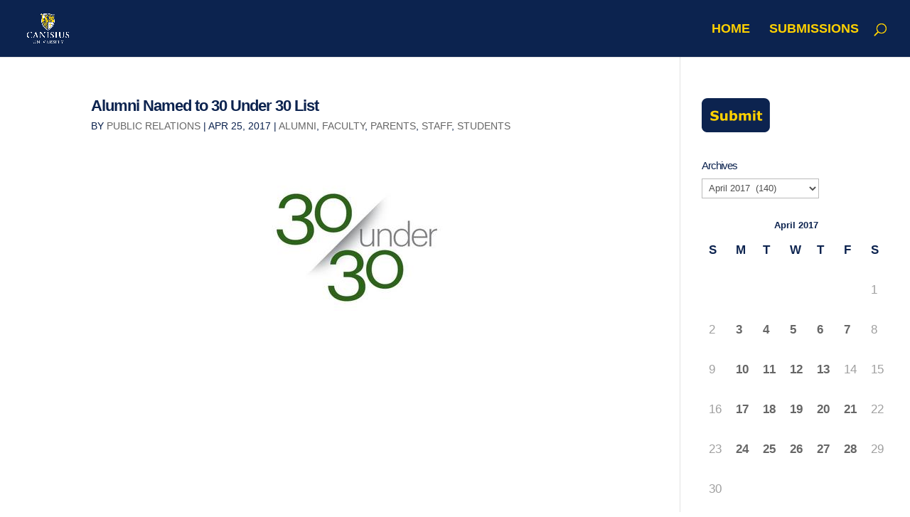

--- FILE ---
content_type: text/html; charset=UTF-8
request_url: https://blogs.canisius.edu/the-dome/2017/04/25/page/2/
body_size: 73083
content:
<!DOCTYPE html>
<html lang="en-US">
<head>
	<meta charset="UTF-8" />
<meta http-equiv="X-UA-Compatible" content="IE=edge">
	<link rel="pingback" href="https://blogs.canisius.edu/the-dome/xmlrpc.php" />

	<script type="text/javascript">
		document.documentElement.className = 'js';
	</script>

	<title>Archives | The Dome</title>
<meta name='robots' content='max-image-preview:large' />
<script type="text/javascript">
			let jqueryParams=[],jQuery=function(r){return jqueryParams=[...jqueryParams,r],jQuery},$=function(r){return jqueryParams=[...jqueryParams,r],$};window.jQuery=jQuery,window.$=jQuery;let customHeadScripts=!1;jQuery.fn=jQuery.prototype={},$.fn=jQuery.prototype={},jQuery.noConflict=function(r){if(window.jQuery)return jQuery=window.jQuery,$=window.jQuery,customHeadScripts=!0,jQuery.noConflict},jQuery.ready=function(r){jqueryParams=[...jqueryParams,r]},$.ready=function(r){jqueryParams=[...jqueryParams,r]},jQuery.load=function(r){jqueryParams=[...jqueryParams,r]},$.load=function(r){jqueryParams=[...jqueryParams,r]},jQuery.fn.ready=function(r){jqueryParams=[...jqueryParams,r]},$.fn.ready=function(r){jqueryParams=[...jqueryParams,r]};</script><link rel='dns-prefetch' href='//www.googletagmanager.com' />
<link rel='dns-prefetch' href='//stats.wp.com' />
<link rel="alternate" type="application/rss+xml" title="The Dome &raquo; Feed" href="https://blogs.canisius.edu/the-dome/feed/" />
<link rel="alternate" type="application/rss+xml" title="The Dome &raquo; Comments Feed" href="https://blogs.canisius.edu/the-dome/comments/feed/" />
<meta content="Divi v.4.27.4" name="generator"/><style id='wp-block-library-theme-inline-css' type='text/css'>
.wp-block-audio :where(figcaption){color:#555;font-size:13px;text-align:center}.is-dark-theme .wp-block-audio :where(figcaption){color:#ffffffa6}.wp-block-audio{margin:0 0 1em}.wp-block-code{border:1px solid #ccc;border-radius:4px;font-family:Menlo,Consolas,monaco,monospace;padding:.8em 1em}.wp-block-embed :where(figcaption){color:#555;font-size:13px;text-align:center}.is-dark-theme .wp-block-embed :where(figcaption){color:#ffffffa6}.wp-block-embed{margin:0 0 1em}.blocks-gallery-caption{color:#555;font-size:13px;text-align:center}.is-dark-theme .blocks-gallery-caption{color:#ffffffa6}:root :where(.wp-block-image figcaption){color:#555;font-size:13px;text-align:center}.is-dark-theme :root :where(.wp-block-image figcaption){color:#ffffffa6}.wp-block-image{margin:0 0 1em}.wp-block-pullquote{border-bottom:4px solid;border-top:4px solid;color:currentColor;margin-bottom:1.75em}.wp-block-pullquote cite,.wp-block-pullquote footer,.wp-block-pullquote__citation{color:currentColor;font-size:.8125em;font-style:normal;text-transform:uppercase}.wp-block-quote{border-left:.25em solid;margin:0 0 1.75em;padding-left:1em}.wp-block-quote cite,.wp-block-quote footer{color:currentColor;font-size:.8125em;font-style:normal;position:relative}.wp-block-quote:where(.has-text-align-right){border-left:none;border-right:.25em solid;padding-left:0;padding-right:1em}.wp-block-quote:where(.has-text-align-center){border:none;padding-left:0}.wp-block-quote.is-large,.wp-block-quote.is-style-large,.wp-block-quote:where(.is-style-plain){border:none}.wp-block-search .wp-block-search__label{font-weight:700}.wp-block-search__button{border:1px solid #ccc;padding:.375em .625em}:where(.wp-block-group.has-background){padding:1.25em 2.375em}.wp-block-separator.has-css-opacity{opacity:.4}.wp-block-separator{border:none;border-bottom:2px solid;margin-left:auto;margin-right:auto}.wp-block-separator.has-alpha-channel-opacity{opacity:1}.wp-block-separator:not(.is-style-wide):not(.is-style-dots){width:100px}.wp-block-separator.has-background:not(.is-style-dots){border-bottom:none;height:1px}.wp-block-separator.has-background:not(.is-style-wide):not(.is-style-dots){height:2px}.wp-block-table{margin:0 0 1em}.wp-block-table td,.wp-block-table th{word-break:normal}.wp-block-table :where(figcaption){color:#555;font-size:13px;text-align:center}.is-dark-theme .wp-block-table :where(figcaption){color:#ffffffa6}.wp-block-video :where(figcaption){color:#555;font-size:13px;text-align:center}.is-dark-theme .wp-block-video :where(figcaption){color:#ffffffa6}.wp-block-video{margin:0 0 1em}:root :where(.wp-block-template-part.has-background){margin-bottom:0;margin-top:0;padding:1.25em 2.375em}
</style>
<style id='pdfemb-pdf-embedder-viewer-style-inline-css' type='text/css'>
.wp-block-pdfemb-pdf-embedder-viewer{max-width:none}

</style>
<link rel='stylesheet' id='mediaelement-css' href='https://blogs.canisius.edu/the-dome/wp-includes/js/mediaelement/mediaelementplayer-legacy.min.css?ver=4.2.17' type='text/css' media='all' />
<link rel='stylesheet' id='wp-mediaelement-css' href='https://blogs.canisius.edu/the-dome/wp-includes/js/mediaelement/wp-mediaelement.min.css?ver=6.8.3' type='text/css' media='all' />
<style id='jetpack-sharing-buttons-style-inline-css' type='text/css'>
.jetpack-sharing-buttons__services-list{display:flex;flex-direction:row;flex-wrap:wrap;gap:0;list-style-type:none;margin:5px;padding:0}.jetpack-sharing-buttons__services-list.has-small-icon-size{font-size:12px}.jetpack-sharing-buttons__services-list.has-normal-icon-size{font-size:16px}.jetpack-sharing-buttons__services-list.has-large-icon-size{font-size:24px}.jetpack-sharing-buttons__services-list.has-huge-icon-size{font-size:36px}@media print{.jetpack-sharing-buttons__services-list{display:none!important}}.editor-styles-wrapper .wp-block-jetpack-sharing-buttons{gap:0;padding-inline-start:0}ul.jetpack-sharing-buttons__services-list.has-background{padding:1.25em 2.375em}
</style>
<style id='global-styles-inline-css' type='text/css'>
:root{--wp--preset--aspect-ratio--square: 1;--wp--preset--aspect-ratio--4-3: 4/3;--wp--preset--aspect-ratio--3-4: 3/4;--wp--preset--aspect-ratio--3-2: 3/2;--wp--preset--aspect-ratio--2-3: 2/3;--wp--preset--aspect-ratio--16-9: 16/9;--wp--preset--aspect-ratio--9-16: 9/16;--wp--preset--color--black: #000000;--wp--preset--color--cyan-bluish-gray: #abb8c3;--wp--preset--color--white: #ffffff;--wp--preset--color--pale-pink: #f78da7;--wp--preset--color--vivid-red: #cf2e2e;--wp--preset--color--luminous-vivid-orange: #ff6900;--wp--preset--color--luminous-vivid-amber: #fcb900;--wp--preset--color--light-green-cyan: #7bdcb5;--wp--preset--color--vivid-green-cyan: #00d084;--wp--preset--color--pale-cyan-blue: #8ed1fc;--wp--preset--color--vivid-cyan-blue: #0693e3;--wp--preset--color--vivid-purple: #9b51e0;--wp--preset--gradient--vivid-cyan-blue-to-vivid-purple: linear-gradient(135deg,rgba(6,147,227,1) 0%,rgb(155,81,224) 100%);--wp--preset--gradient--light-green-cyan-to-vivid-green-cyan: linear-gradient(135deg,rgb(122,220,180) 0%,rgb(0,208,130) 100%);--wp--preset--gradient--luminous-vivid-amber-to-luminous-vivid-orange: linear-gradient(135deg,rgba(252,185,0,1) 0%,rgba(255,105,0,1) 100%);--wp--preset--gradient--luminous-vivid-orange-to-vivid-red: linear-gradient(135deg,rgba(255,105,0,1) 0%,rgb(207,46,46) 100%);--wp--preset--gradient--very-light-gray-to-cyan-bluish-gray: linear-gradient(135deg,rgb(238,238,238) 0%,rgb(169,184,195) 100%);--wp--preset--gradient--cool-to-warm-spectrum: linear-gradient(135deg,rgb(74,234,220) 0%,rgb(151,120,209) 20%,rgb(207,42,186) 40%,rgb(238,44,130) 60%,rgb(251,105,98) 80%,rgb(254,248,76) 100%);--wp--preset--gradient--blush-light-purple: linear-gradient(135deg,rgb(255,206,236) 0%,rgb(152,150,240) 100%);--wp--preset--gradient--blush-bordeaux: linear-gradient(135deg,rgb(254,205,165) 0%,rgb(254,45,45) 50%,rgb(107,0,62) 100%);--wp--preset--gradient--luminous-dusk: linear-gradient(135deg,rgb(255,203,112) 0%,rgb(199,81,192) 50%,rgb(65,88,208) 100%);--wp--preset--gradient--pale-ocean: linear-gradient(135deg,rgb(255,245,203) 0%,rgb(182,227,212) 50%,rgb(51,167,181) 100%);--wp--preset--gradient--electric-grass: linear-gradient(135deg,rgb(202,248,128) 0%,rgb(113,206,126) 100%);--wp--preset--gradient--midnight: linear-gradient(135deg,rgb(2,3,129) 0%,rgb(40,116,252) 100%);--wp--preset--font-size--small: 13px;--wp--preset--font-size--medium: 20px;--wp--preset--font-size--large: 36px;--wp--preset--font-size--x-large: 42px;--wp--preset--spacing--20: 0.44rem;--wp--preset--spacing--30: 0.67rem;--wp--preset--spacing--40: 1rem;--wp--preset--spacing--50: 1.5rem;--wp--preset--spacing--60: 2.25rem;--wp--preset--spacing--70: 3.38rem;--wp--preset--spacing--80: 5.06rem;--wp--preset--shadow--natural: 6px 6px 9px rgba(0, 0, 0, 0.2);--wp--preset--shadow--deep: 12px 12px 50px rgba(0, 0, 0, 0.4);--wp--preset--shadow--sharp: 6px 6px 0px rgba(0, 0, 0, 0.2);--wp--preset--shadow--outlined: 6px 6px 0px -3px rgba(255, 255, 255, 1), 6px 6px rgba(0, 0, 0, 1);--wp--preset--shadow--crisp: 6px 6px 0px rgba(0, 0, 0, 1);}:root { --wp--style--global--content-size: 823px;--wp--style--global--wide-size: 1080px; }:where(body) { margin: 0; }.wp-site-blocks > .alignleft { float: left; margin-right: 2em; }.wp-site-blocks > .alignright { float: right; margin-left: 2em; }.wp-site-blocks > .aligncenter { justify-content: center; margin-left: auto; margin-right: auto; }:where(.is-layout-flex){gap: 0.5em;}:where(.is-layout-grid){gap: 0.5em;}.is-layout-flow > .alignleft{float: left;margin-inline-start: 0;margin-inline-end: 2em;}.is-layout-flow > .alignright{float: right;margin-inline-start: 2em;margin-inline-end: 0;}.is-layout-flow > .aligncenter{margin-left: auto !important;margin-right: auto !important;}.is-layout-constrained > .alignleft{float: left;margin-inline-start: 0;margin-inline-end: 2em;}.is-layout-constrained > .alignright{float: right;margin-inline-start: 2em;margin-inline-end: 0;}.is-layout-constrained > .aligncenter{margin-left: auto !important;margin-right: auto !important;}.is-layout-constrained > :where(:not(.alignleft):not(.alignright):not(.alignfull)){max-width: var(--wp--style--global--content-size);margin-left: auto !important;margin-right: auto !important;}.is-layout-constrained > .alignwide{max-width: var(--wp--style--global--wide-size);}body .is-layout-flex{display: flex;}.is-layout-flex{flex-wrap: wrap;align-items: center;}.is-layout-flex > :is(*, div){margin: 0;}body .is-layout-grid{display: grid;}.is-layout-grid > :is(*, div){margin: 0;}body{padding-top: 0px;padding-right: 0px;padding-bottom: 0px;padding-left: 0px;}:root :where(.wp-element-button, .wp-block-button__link){background-color: #32373c;border-width: 0;color: #fff;font-family: inherit;font-size: inherit;line-height: inherit;padding: calc(0.667em + 2px) calc(1.333em + 2px);text-decoration: none;}.has-black-color{color: var(--wp--preset--color--black) !important;}.has-cyan-bluish-gray-color{color: var(--wp--preset--color--cyan-bluish-gray) !important;}.has-white-color{color: var(--wp--preset--color--white) !important;}.has-pale-pink-color{color: var(--wp--preset--color--pale-pink) !important;}.has-vivid-red-color{color: var(--wp--preset--color--vivid-red) !important;}.has-luminous-vivid-orange-color{color: var(--wp--preset--color--luminous-vivid-orange) !important;}.has-luminous-vivid-amber-color{color: var(--wp--preset--color--luminous-vivid-amber) !important;}.has-light-green-cyan-color{color: var(--wp--preset--color--light-green-cyan) !important;}.has-vivid-green-cyan-color{color: var(--wp--preset--color--vivid-green-cyan) !important;}.has-pale-cyan-blue-color{color: var(--wp--preset--color--pale-cyan-blue) !important;}.has-vivid-cyan-blue-color{color: var(--wp--preset--color--vivid-cyan-blue) !important;}.has-vivid-purple-color{color: var(--wp--preset--color--vivid-purple) !important;}.has-black-background-color{background-color: var(--wp--preset--color--black) !important;}.has-cyan-bluish-gray-background-color{background-color: var(--wp--preset--color--cyan-bluish-gray) !important;}.has-white-background-color{background-color: var(--wp--preset--color--white) !important;}.has-pale-pink-background-color{background-color: var(--wp--preset--color--pale-pink) !important;}.has-vivid-red-background-color{background-color: var(--wp--preset--color--vivid-red) !important;}.has-luminous-vivid-orange-background-color{background-color: var(--wp--preset--color--luminous-vivid-orange) !important;}.has-luminous-vivid-amber-background-color{background-color: var(--wp--preset--color--luminous-vivid-amber) !important;}.has-light-green-cyan-background-color{background-color: var(--wp--preset--color--light-green-cyan) !important;}.has-vivid-green-cyan-background-color{background-color: var(--wp--preset--color--vivid-green-cyan) !important;}.has-pale-cyan-blue-background-color{background-color: var(--wp--preset--color--pale-cyan-blue) !important;}.has-vivid-cyan-blue-background-color{background-color: var(--wp--preset--color--vivid-cyan-blue) !important;}.has-vivid-purple-background-color{background-color: var(--wp--preset--color--vivid-purple) !important;}.has-black-border-color{border-color: var(--wp--preset--color--black) !important;}.has-cyan-bluish-gray-border-color{border-color: var(--wp--preset--color--cyan-bluish-gray) !important;}.has-white-border-color{border-color: var(--wp--preset--color--white) !important;}.has-pale-pink-border-color{border-color: var(--wp--preset--color--pale-pink) !important;}.has-vivid-red-border-color{border-color: var(--wp--preset--color--vivid-red) !important;}.has-luminous-vivid-orange-border-color{border-color: var(--wp--preset--color--luminous-vivid-orange) !important;}.has-luminous-vivid-amber-border-color{border-color: var(--wp--preset--color--luminous-vivid-amber) !important;}.has-light-green-cyan-border-color{border-color: var(--wp--preset--color--light-green-cyan) !important;}.has-vivid-green-cyan-border-color{border-color: var(--wp--preset--color--vivid-green-cyan) !important;}.has-pale-cyan-blue-border-color{border-color: var(--wp--preset--color--pale-cyan-blue) !important;}.has-vivid-cyan-blue-border-color{border-color: var(--wp--preset--color--vivid-cyan-blue) !important;}.has-vivid-purple-border-color{border-color: var(--wp--preset--color--vivid-purple) !important;}.has-vivid-cyan-blue-to-vivid-purple-gradient-background{background: var(--wp--preset--gradient--vivid-cyan-blue-to-vivid-purple) !important;}.has-light-green-cyan-to-vivid-green-cyan-gradient-background{background: var(--wp--preset--gradient--light-green-cyan-to-vivid-green-cyan) !important;}.has-luminous-vivid-amber-to-luminous-vivid-orange-gradient-background{background: var(--wp--preset--gradient--luminous-vivid-amber-to-luminous-vivid-orange) !important;}.has-luminous-vivid-orange-to-vivid-red-gradient-background{background: var(--wp--preset--gradient--luminous-vivid-orange-to-vivid-red) !important;}.has-very-light-gray-to-cyan-bluish-gray-gradient-background{background: var(--wp--preset--gradient--very-light-gray-to-cyan-bluish-gray) !important;}.has-cool-to-warm-spectrum-gradient-background{background: var(--wp--preset--gradient--cool-to-warm-spectrum) !important;}.has-blush-light-purple-gradient-background{background: var(--wp--preset--gradient--blush-light-purple) !important;}.has-blush-bordeaux-gradient-background{background: var(--wp--preset--gradient--blush-bordeaux) !important;}.has-luminous-dusk-gradient-background{background: var(--wp--preset--gradient--luminous-dusk) !important;}.has-pale-ocean-gradient-background{background: var(--wp--preset--gradient--pale-ocean) !important;}.has-electric-grass-gradient-background{background: var(--wp--preset--gradient--electric-grass) !important;}.has-midnight-gradient-background{background: var(--wp--preset--gradient--midnight) !important;}.has-small-font-size{font-size: var(--wp--preset--font-size--small) !important;}.has-medium-font-size{font-size: var(--wp--preset--font-size--medium) !important;}.has-large-font-size{font-size: var(--wp--preset--font-size--large) !important;}.has-x-large-font-size{font-size: var(--wp--preset--font-size--x-large) !important;}
:where(.wp-block-post-template.is-layout-flex){gap: 1.25em;}:where(.wp-block-post-template.is-layout-grid){gap: 1.25em;}
:where(.wp-block-columns.is-layout-flex){gap: 2em;}:where(.wp-block-columns.is-layout-grid){gap: 2em;}
:root :where(.wp-block-pullquote){font-size: 1.5em;line-height: 1.6;}
</style>
<link rel='stylesheet' id='divi-style-css' href='https://blogs.canisius.edu/the-dome/wp-content/themes/Divi/style-static.min.css?ver=4.27.4' type='text/css' media='all' />
<script type="text/javascript" src="https://blogs.canisius.edu/the-dome/wp-includes/js/jquery/jquery.min.js?ver=3.7.1" id="jquery-core-js"></script>
<script type="text/javascript" src="https://blogs.canisius.edu/the-dome/wp-includes/js/jquery/jquery-migrate.min.js?ver=3.4.1" id="jquery-migrate-js"></script>
<script type="text/javascript" id="jquery-js-after">
/* <![CDATA[ */
jqueryParams.length&&$.each(jqueryParams,function(e,r){if("function"==typeof r){var n=String(r);n.replace("$","jQuery");var a=new Function("return "+n)();$(document).ready(a)}});
/* ]]> */
</script>
<script type="text/javascript" src="https://blogs.canisius.edu/the-dome/wp-includes/js/jquery/ui/core.min.js?ver=1.13.3" id="jquery-ui-core-js"></script>
<script type="text/javascript" src="https://blogs.canisius.edu/the-dome/wp-includes/js/jquery/ui/datepicker.min.js?ver=1.13.3" id="jquery-ui-datepicker-js"></script>
<script type="text/javascript" id="jquery-ui-datepicker-js-after">
/* <![CDATA[ */
jQuery(function(jQuery){jQuery.datepicker.setDefaults({"closeText":"Close","currentText":"Today","monthNames":["January","February","March","April","May","June","July","August","September","October","November","December"],"monthNamesShort":["Jan","Feb","Mar","Apr","May","Jun","Jul","Aug","Sep","Oct","Nov","Dec"],"nextText":"Next","prevText":"Previous","dayNames":["Sunday","Monday","Tuesday","Wednesday","Thursday","Friday","Saturday"],"dayNamesShort":["Sun","Mon","Tue","Wed","Thu","Fri","Sat"],"dayNamesMin":["S","M","T","W","T","F","S"],"dateFormat":"MM d, yy","firstDay":0,"isRTL":false});});
/* ]]> */
</script>
<script type="text/javascript" src="https://blogs.canisius.edu/the-dome/wp-content/plugins/wp-user-frontend-pro/assets/js/jquery-ui-timepicker-addon.js?ver=4.1.9" id="jquery-ui-timepicker-js"></script>

<!-- Google tag (gtag.js) snippet added by Site Kit -->
<!-- Google Analytics snippet added by Site Kit -->
<script type="text/javascript" src="https://www.googletagmanager.com/gtag/js?id=GT-TNFNDJRQ" id="google_gtagjs-js" async></script>
<script type="text/javascript" id="google_gtagjs-js-after">
/* <![CDATA[ */
window.dataLayer = window.dataLayer || [];function gtag(){dataLayer.push(arguments);}
gtag("set","linker",{"domains":["blogs.canisius.edu"]});
gtag("js", new Date());
gtag("set", "developer_id.dZTNiMT", true);
gtag("config", "GT-TNFNDJRQ");
/* ]]> */
</script>
<link rel="https://api.w.org/" href="https://blogs.canisius.edu/the-dome/wp-json/" /><link rel="EditURI" type="application/rsd+xml" title="RSD" href="https://blogs.canisius.edu/the-dome/xmlrpc.php?rsd" />
<meta name="generator" content="WordPress 6.8.3" />
<meta name="generator" content="Site Kit by Google 1.165.0" />	<style>img#wpstats{display:none}</style>
		
        <style>
            ul.wpuf_packs li {
                background-color: #eeeeee !important;
            }

            ul.wpuf_packs .wpuf-sub-button a, ul.wpuf_packs .wpuf-sub-button a {
                background-color: #4fbbda !important;
                color: #eeeeee !important;
            }

            ul.wpuf_packs h3, ul.wpuf_packs h3 {
                background-color: #52B5D5 !important;
                border-bottom: 1px solid #52B5D5 !important;
                color: #eeeeee !important;
            }

            ul.wpuf_packs .wpuf-pricing-wrap .wpuf-sub-amount, ul.wpuf_packs .wpuf-pricing-wrap .wpuf-sub-amount {
                background-color: #4fbbda !important;
                border-bottom: 1px solid #4fbbda !important;
                color: #eeeeee !important;
            }

            ul.wpuf_packs .wpuf-sub-body {
                background-color: #eeeeee !important;
            }

            .wpuf-success {
                background-color:  !important;
                border: 1px solid  !important;
            }

            .wpuf-error {
                background-color:  !important;
                border: 1px solid  !important;
            }

            .wpuf-message {
                background:  !important;
                border: 1px solid  !important;
            }

            .wpuf-info {
                background-color:  !important;
                border: 1px solid  !important;
            }
        </style>

                <style>

        </style>
        <meta name="viewport" content="width=device-width, initial-scale=1.0, maximum-scale=1.0, user-scalable=0" /><meta name="google-site-verification" content="L_1DrpqhbkB2qff95lLJTNkYCi3ievYIflN-HD3re9s"><meta name="google-site-verification" content="qS6PxM5JxyRo-AhGJwGZuiR1bLVgGGO_5TD6vbvvDf4"><style type="text/css" id="custom-background-css">
body.custom-background { background-color: #ffffff; }
</style>
	<link rel="icon" href="https://blogs.canisius.edu/the-dome/wp-content/uploads/sites/13/2023/08/cropped-Stacked_1C_Favicon3-32x32.png" sizes="32x32" />
<link rel="icon" href="https://blogs.canisius.edu/the-dome/wp-content/uploads/sites/13/2023/08/cropped-Stacked_1C_Favicon3-192x192.png" sizes="192x192" />
<link rel="apple-touch-icon" href="https://blogs.canisius.edu/the-dome/wp-content/uploads/sites/13/2023/08/cropped-Stacked_1C_Favicon3-180x180.png" />
<meta name="msapplication-TileImage" content="https://blogs.canisius.edu/the-dome/wp-content/uploads/sites/13/2023/08/cropped-Stacked_1C_Favicon3-270x270.png" />
<link rel="stylesheet" id="et-divi-customizer-global-cached-inline-styles" href="https://blogs.canisius.edu/the-dome/wp-content/et-cache/1/13/global/et-divi-customizer-global.min.css?ver=1736782368" /></head>
<body class="archive date paged custom-background paged-2 date-paged-2 wp-theme-Divi et_button_no_icon et_button_custom_icon et_pb_button_helper_class et_fullwidth_nav et_fixed_nav et_show_nav et_hide_mobile_logo et_primary_nav_dropdown_animation_expand et_secondary_nav_dropdown_animation_fade et_header_style_left et_pb_footer_columns1 et_cover_background et_pb_gutter osx et_pb_gutters4 et_pb_pagebuilder_layout et_smooth_scroll et_right_sidebar et_divi_theme et-db">
	<div id="page-container">

	
	
			<header id="main-header" data-height-onload="66">
			<div class="container clearfix et_menu_container">
							<div class="logo_container">
					<span class="logo_helper"></span>
					<a href="https://blogs.canisius.edu/the-dome/">
						<img src="https://blogs.canisius.edu/the-dome/wp-content/uploads/sites/13/2023/08/Stacked_Outline_4C.png" width="1800" height="1200" alt="The Dome" id="logo" data-height-percentage="54" />
					</a>
				</div>
							<div id="et-top-navigation" data-height="66" data-fixed-height="40">
											<nav id="top-menu-nav">
						<ul id="top-menu" class="nav"><li id="menu-item-346" class="menu-item menu-item-type-custom menu-item-object-custom menu-item-home menu-item-346"><a href="https://blogs.canisius.edu/the-dome/">Home</a></li>
<li id="menu-item-88744" class="menu-item menu-item-type-post_type menu-item-object-page menu-item-88744"><a href="https://blogs.canisius.edu/the-dome/submit-a-news-article/">Submissions</a></li>
</ul>						</nav>
					
					
					
											<div id="et_top_search">
							<span id="et_search_icon"></span>
						</div>
					
					<div id="et_mobile_nav_menu">
				<div class="mobile_nav closed">
					<span class="select_page">Select Page</span>
					<span class="mobile_menu_bar mobile_menu_bar_toggle"></span>
				</div>
			</div>				</div> <!-- #et-top-navigation -->
			</div> <!-- .container -->
						<div class="et_search_outer">
				<div class="container et_search_form_container">
					<form role="search" method="get" class="et-search-form" action="https://blogs.canisius.edu/the-dome/">
					<input type="search" class="et-search-field" placeholder="Search &hellip;" value="" name="s" title="Search for:" />					</form>
					<span class="et_close_search_field"></span>
				</div>
			</div>
					</header> <!-- #main-header -->
			<div id="et-main-area">
	
<div id="main-content">
	<div class="container">
		<div id="content-area" class="clearfix">
			<div id="left-area">
		
					<article id="post-40801" class="et_pb_post post-40801 post type-post status-publish format-standard hentry category-alumni category-faculty category-parents category-staff category-students">

				
															<h2 class="entry-title"><a href="https://blogs.canisius.edu/the-dome/2017/04/25/alumni-named-to-30-under-30-list/">Alumni Named to 30 Under 30 List</a></h2>
					
					<p class="post-meta"> by <span class="author vcard"><a href="https://blogs.canisius.edu/the-dome/author/pubrel/" title="Posts by Public Relations" rel="author">Public Relations</a></span> | <span class="published">Apr 25, 2017</span> | <a href="https://blogs.canisius.edu/the-dome/category/alumni/" rel="category tag">Alumni</a>, <a href="https://blogs.canisius.edu/the-dome/category/faculty/" rel="category tag">Faculty</a>, <a href="https://blogs.canisius.edu/the-dome/category/parents/" rel="category tag">Parents</a>, <a href="https://blogs.canisius.edu/the-dome/category/staff/" rel="category tag">Staff</a>, <a href="https://blogs.canisius.edu/the-dome/category/students/" rel="category tag">Students</a></p><div class="et_pb_section et_pb_section_0 et_section_regular et_section_transparent" >
				
				
				
				
				
				
				<div class="et_pb_row et_pb_row_0 et_pb_row_fullwidth">
				<div class="et_pb_column et_pb_column_4_4 et_pb_column_0  et_pb_css_mix_blend_mode_passthrough et-last-child">
				
				
				
				
				<div class="et_pb_module et_pb_text et_pb_text_0  et_pb_text_align_left et_pb_bg_layout_dark">
				
				
				
				
				<div class="et_pb_text_inner"><p><a href="https://blogs.canisius.edu/the-dome/wp-content/uploads/sites/13/2017/04/30under30-logo-2016-480xx1600-900-0-0.jpg"><img fetchpriority="high" decoding="async" class="aligncenter size-full wp-image-40802" src="https://blogs.canisius.edu/the-dome/wp-content/uploads/sites/13/2017/04/30under30-logo-2016-480xx1600-900-0-0.jpg" alt="30under30-logo-2016 480xx1600-900-0-0" width="480" height="270" srcset="https://blogs.canisius.edu/the-dome/wp-content/uploads/sites/13/2017/04/30under30-logo-2016-480xx1600-900-0-0.jpg 480w, https://blogs.canisius.edu/the-dome/wp-content/uploads/sites/13/2017/04/30under30-logo-2016-480xx1600-900-0-0-300x169.jpg 300w" sizes="(max-width: 480px) 100vw, 480px" /></a></p>
<p>Congratulations to five Canisius College alums who were named to Buffalo <em>Business First’s</em> ‘30 Under 30’ list. They are:</p>
<p><strong>Jonathon Casey ’11</strong>, vice president, Vermed &amp; Graphic Controls<br />
<strong>Emma Fabian ’10</strong>, director of substance user health policy, Evergreen Health<br />
<strong>Taylor Gahagen MBA ’13</strong>, director of brand strategy and development, Pegula Sports and Entertainment<br />
<strong>Vilona Trachtenberg MBA ’14</strong>, fulfillment planner — bakery, Rich Products Corp.<br />
<strong>Jonathan Tretter ’10</strong>, manager, Freed Maxick CPAs P.C.</p>
<p>The ‘30 Under 30’ list honors Western New Yorkers in the early stages of their careers who are achieving at high levels at work and in the community. This year’s winners will be honored at an awards ceremony on June 21 at The Tralf in downtown Buffalo.</p>
<p>Click <a href="http://www.bizjournals.com/buffalo/news/2017/04/24/meet-this-years-30-under-30-class.html?ana=e_buff_bn&amp;u=RFTFujf80w%2Bdej0fWjWj4g0f2c3c86&amp;t=1493048053&amp;j=78013461">here</a> to read more and see the full list of honorees.</p>
<p><em>Submitted by: College Communications</em></p></div>
			</div>
			</div>
				
				
				
				
			</div>
				
				
			</div>
				
					</article>
			
					<article id="post-40779" class="et_pb_post post-40779 post type-post status-publish format-standard hentry category-alumni category-faculty category-parents category-staff category-students">

				
															<h2 class="entry-title"><a href="https://blogs.canisius.edu/the-dome/2017/04/25/womens-business-center-on-the-radio/">Women’s Business Center on WUFO Radio</a></h2>
					
					<p class="post-meta"> by <span class="author vcard"><a href="https://blogs.canisius.edu/the-dome/author/pubrel/" title="Posts by Public Relations" rel="author">Public Relations</a></span> | <span class="published">Apr 25, 2017</span> | <a href="https://blogs.canisius.edu/the-dome/category/alumni/" rel="category tag">Alumni</a>, <a href="https://blogs.canisius.edu/the-dome/category/faculty/" rel="category tag">Faculty</a>, <a href="https://blogs.canisius.edu/the-dome/category/parents/" rel="category tag">Parents</a>, <a href="https://blogs.canisius.edu/the-dome/category/staff/" rel="category tag">Staff</a>, <a href="https://blogs.canisius.edu/the-dome/category/students/" rel="category tag">Students</a></p><div class="et_pb_section et_pb_section_1 et_section_regular et_section_transparent" >
				
				
				
				
				
				
				<div class="et_pb_row et_pb_row_1 et_pb_row_fullwidth">
				<div class="et_pb_column et_pb_column_4_4 et_pb_column_1  et_pb_css_mix_blend_mode_passthrough et-last-child">
				
				
				
				
				<div class="et_pb_module et_pb_text et_pb_text_1  et_pb_text_align_left et_pb_bg_layout_dark">
				
				
				
				
				<div class="et_pb_text_inner"><p>Sara Vescio, executive director of the Women’s Business Center (WBC), will be interviewed on WUFO 1080 by Glenn Jackson and Herbert Courtney of M&amp;T Bank today, April 25 at 1:30 p.m. Vescio will discuss the importance of the WBC in the Western New York community and what it offers. Please tune in this afternoon to listen to the half hour segment.</p>
<p><a href="https://blogs.canisius.edu/the-dome/wp-content/uploads/sites/13/2017/04/wufo-photo-249.jpg"><img decoding="async" class="aligncenter wp-image-40778" src="https://blogs.canisius.edu/the-dome/wp-content/uploads/sites/13/2017/04/wufo-photo-249-1024x963.jpg" alt="wufo-photo-249" width="389" height="366" srcset="https://blogs.canisius.edu/the-dome/wp-content/uploads/sites/13/2017/04/wufo-photo-249-1024x963.jpg 1024w, https://blogs.canisius.edu/the-dome/wp-content/uploads/sites/13/2017/04/wufo-photo-249-300x282.jpg 300w, https://blogs.canisius.edu/the-dome/wp-content/uploads/sites/13/2017/04/wufo-photo-249-768x722.jpg 768w, https://blogs.canisius.edu/the-dome/wp-content/uploads/sites/13/2017/04/wufo-photo-249-1080x1015.jpg 1080w, https://blogs.canisius.edu/the-dome/wp-content/uploads/sites/13/2017/04/wufo-photo-249.jpg 1105w" sizes="(max-width: 389px) 100vw, 389px" /></a><br />
<em>Submitted by: Karen Burke, coordinator, Women’s Business Center</em></p></div>
			</div>
			</div>
				
				
				
				
			</div>
				
				
			</div>
				
					</article>
			
					<article id="post-40759" class="et_pb_post post-40759 post type-post status-publish format-standard hentry category-faculty category-staff category-students">

				
															<h2 class="entry-title"><a href="https://blogs.canisius.edu/the-dome/2017/04/25/red-cross-blood-drive/">Red Cross Blood Drive</a></h2>
					
					<p class="post-meta"> by <span class="author vcard"><a href="https://blogs.canisius.edu/the-dome/author/pubrel/" title="Posts by Public Relations" rel="author">Public Relations</a></span> | <span class="published">Apr 25, 2017</span> | <a href="https://blogs.canisius.edu/the-dome/category/faculty/" rel="category tag">Faculty</a>, <a href="https://blogs.canisius.edu/the-dome/category/staff/" rel="category tag">Staff</a>, <a href="https://blogs.canisius.edu/the-dome/category/students/" rel="category tag">Students</a></p><div class="et_pb_section et_pb_section_2 et_section_regular et_section_transparent" >
				
				
				
				
				
				
				<div class="et_pb_row et_pb_row_2 et_pb_row_fullwidth">
				<div class="et_pb_column et_pb_column_4_4 et_pb_column_2  et_pb_css_mix_blend_mode_passthrough et-last-child">
				
				
				
				
				<div class="et_pb_module et_pb_text et_pb_text_2  et_pb_text_align_left et_pb_bg_layout_dark">
				
				
				
				
				<div class="et_pb_text_inner"><p>Canisius is hosting a Blood Drive today, April 25, through the American Red Cross. The drive will be held from 10:00 a.m. – 4:00 p.m. in the Palisano Pavillion.</p>
<p>Visit <a href="http://www.redcrossblood.org">www.redcrossblood.org</a> for more information.</p>
<p><a href="https://blogs.canisius.edu/the-dome/wp-content/uploads/sites/13/2017/04/eposter407918-1-2.jpg"><img loading="lazy" decoding="async" class="aligncenter size-full wp-image-40758" src="https://blogs.canisius.edu/the-dome/wp-content/uploads/sites/13/2017/04/eposter407918-1-2.jpg" alt="eposter407918-1-2" width="594" height="768" srcset="https://blogs.canisius.edu/the-dome/wp-content/uploads/sites/13/2017/04/eposter407918-1-2.jpg 594w, https://blogs.canisius.edu/the-dome/wp-content/uploads/sites/13/2017/04/eposter407918-1-2-232x300.jpg 232w" sizes="(max-width: 594px) 100vw, 594px" /></a><br />
<em>Submitted by: Andrew Nowak, lieutenant, Public Safety</em></p></div>
			</div>
			</div>
				
				
				
				
			</div>
				
				
			</div>
				
					</article>
			
					<article id="post-40764" class="et_pb_post post-40764 post type-post status-publish format-standard hentry category-alumni category-faculty category-parents category-staff category-students">

				
															<h2 class="entry-title"><a href="https://blogs.canisius.edu/the-dome/2017/04/25/penguins-in-buffalo/">Penguins In Buffalo?</a></h2>
					
					<p class="post-meta"> by <span class="author vcard"><a href="https://blogs.canisius.edu/the-dome/author/pubrel/" title="Posts by Public Relations" rel="author">Public Relations</a></span> | <span class="published">Apr 25, 2017</span> | <a href="https://blogs.canisius.edu/the-dome/category/alumni/" rel="category tag">Alumni</a>, <a href="https://blogs.canisius.edu/the-dome/category/faculty/" rel="category tag">Faculty</a>, <a href="https://blogs.canisius.edu/the-dome/category/parents/" rel="category tag">Parents</a>, <a href="https://blogs.canisius.edu/the-dome/category/staff/" rel="category tag">Staff</a>, <a href="https://blogs.canisius.edu/the-dome/category/students/" rel="category tag">Students</a></p><div class="et_pb_section et_pb_section_3 et_section_regular et_section_transparent" >
				
				
				
				
				
				
				<div class="et_pb_row et_pb_row_3 et_pb_row_fullwidth">
				<div class="et_pb_column et_pb_column_4_4 et_pb_column_3  et_pb_css_mix_blend_mode_passthrough et-last-child">
				
				
				
				
				<div class="et_pb_module et_pb_text et_pb_text_3  et_pb_text_align_left et_pb_bg_layout_dark">
				
				
				
				
				<div class="et_pb_text_inner"><p><a href="https://blogs.canisius.edu/the-dome/wp-content/uploads/sites/13/2017/04/baseball-2017-2.jpg"><img loading="lazy" decoding="async" class="aligncenter size-large wp-image-40763" src="https://blogs.canisius.edu/the-dome/wp-content/uploads/sites/13/2017/04/baseball-2017-2-1024x683.jpg" alt="baseball-2017-2" width="1024" height="683" srcset="https://blogs.canisius.edu/the-dome/wp-content/uploads/sites/13/2017/04/baseball-2017-2-1024x683.jpg 1024w, https://blogs.canisius.edu/the-dome/wp-content/uploads/sites/13/2017/04/baseball-2017-2-300x200.jpg 300w, https://blogs.canisius.edu/the-dome/wp-content/uploads/sites/13/2017/04/baseball-2017-2-768x512.jpg 768w, https://blogs.canisius.edu/the-dome/wp-content/uploads/sites/13/2017/04/baseball-2017-2-1080x720.jpg 1080w, https://blogs.canisius.edu/the-dome/wp-content/uploads/sites/13/2017/04/baseball-2017-2.jpg 1800w" sizes="(max-width: 1024px) 100vw, 1024px" /></a><br />
Your Canisius Golden Griffin baseball team continues its four game homestand today, April 25, when the Penguins from Youngstown State make a visit to the Demske Sports Complex. First pitch for the single game is slated for 3:00 p.m.</p>
<p>Canisius is coming off a three-game sweep of league foe Rider that has vaulted the Blue and Gold into a three-way tie for second place. The Griffs have won seven of their past nine and are 23-15 this season, while Youngstown is 11-27.</p>
<p>For additional information on all Penguin sightings, visit <a href="http://www.GoGriffs.com">www.GoGriffs.com</a>.</p>
<p><em>Submitted by: John Maddock, associate athletic director, external affairs</em></p></div>
			</div>
			</div>
				
				
				
				
			</div>
				
				
			</div>
				
					</article>
			
					<article id="post-40775" class="et_pb_post post-40775 post type-post status-publish format-standard hentry category-faculty category-staff">

				
															<h2 class="entry-title"><a href="https://blogs.canisius.edu/the-dome/2017/04/25/using-geographic-information-systems-2/">Geographic Information Systems</a></h2>
					
					<p class="post-meta"> by <span class="author vcard"><a href="https://blogs.canisius.edu/the-dome/author/pubrel/" title="Posts by Public Relations" rel="author">Public Relations</a></span> | <span class="published">Apr 25, 2017</span> | <a href="https://blogs.canisius.edu/the-dome/category/faculty/" rel="category tag">Faculty</a>, <a href="https://blogs.canisius.edu/the-dome/category/staff/" rel="category tag">Staff</a></p><div class="et_pb_section et_pb_section_4 et_section_regular et_section_transparent" >
				
				
				
				
				
				
				<div class="et_pb_row et_pb_row_4 et_pb_row_fullwidth">
				<div class="et_pb_column et_pb_column_4_4 et_pb_column_4  et_pb_css_mix_blend_mode_passthrough et-last-child">
				
				
				
				
				<div class="et_pb_module et_pb_text et_pb_text_4  et_pb_text_align_left et_pb_bg_layout_dark">
				
				
				
				
				<div class="et_pb_text_inner"><p><a href="https://blogs.canisius.edu/the-dome/wp-content/uploads/sites/13/2017/04/qgissample1.png"><img loading="lazy" decoding="async" class="aligncenter size-large wp-image-40642" src="https://blogs.canisius.edu/the-dome/wp-content/uploads/sites/13/2017/04/qgissample1-1024x584.png" alt="qgissample1" width="1024" height="584" srcset="https://blogs.canisius.edu/the-dome/wp-content/uploads/sites/13/2017/04/qgissample1-1024x584.png 1024w, https://blogs.canisius.edu/the-dome/wp-content/uploads/sites/13/2017/04/qgissample1-300x171.png 300w, https://blogs.canisius.edu/the-dome/wp-content/uploads/sites/13/2017/04/qgissample1-768x438.png 768w, https://blogs.canisius.edu/the-dome/wp-content/uploads/sites/13/2017/04/qgissample1-1080x616.png 1080w, https://blogs.canisius.edu/the-dome/wp-content/uploads/sites/13/2017/04/qgissample1.png 1564w" sizes="(max-width: 1024px) 100vw, 1024px" /></a><br />
The Center for Online Learning &amp; Innovation (COLI) and ITS User Services are investigating current Geographic Information Systems (GIS) use on campus and the potential for further supporting this increasingly important toolset. Any Canisius College GIS users or those interested in using GIS systems generally, are encouraged to contact Mark Gallimore, PhD, instructional designer, COLI <a href="mailto:gallimom@canisius.edu">gallimom@canisius.edu</a> to describe their GIS use (or potential use).</p>
<p><em>Submitted by: Mark Gallimore, PhD, instructional designer, COLI</em></p></div>
			</div>
			</div>
				
				
				
				
			</div>
				
				
			</div>
				
					</article>
			<div class="pagination clearfix">
	<div class="alignleft"></div>
	<div class="alignright"><a href="https://blogs.canisius.edu/the-dome/2017/04/25/" >Next Entries &raquo;</a></div>
</div>			</div>

				<div id="sidebar">
		<div id="media_image-3" class="et_pb_widget widget_media_image"><a href="https://blogs.canisius.edu/the-dome/submit-a-news-article/"><img width="96" height="48" src="https://blogs.canisius.edu/the-dome/wp-content/uploads/sites/13/2018/06/domesubmit.png" class="image wp-image-49148  attachment-full size-full" alt="" style="max-width: 100%; height: auto;" decoding="async" loading="lazy" /></a></div><div id="archives-2" class="et_pb_widget widget_archive"><h4 class="widgettitle">Archives</h4>		<label class="screen-reader-text" for="archives-dropdown-2">Archives</label>
		<select id="archives-dropdown-2" name="archive-dropdown">
			
			<option value="">Select Month</option>
				<option value='https://blogs.canisius.edu/the-dome/2026/01/'> January 2026 &nbsp;(36)</option>
	<option value='https://blogs.canisius.edu/the-dome/2025/12/'> December 2025 &nbsp;(43)</option>
	<option value='https://blogs.canisius.edu/the-dome/2025/11/'> November 2025 &nbsp;(61)</option>
	<option value='https://blogs.canisius.edu/the-dome/2025/10/'> October 2025 &nbsp;(87)</option>
	<option value='https://blogs.canisius.edu/the-dome/2025/09/'> September 2025 &nbsp;(81)</option>
	<option value='https://blogs.canisius.edu/the-dome/2025/08/'> August 2025 &nbsp;(30)</option>
	<option value='https://blogs.canisius.edu/the-dome/2025/07/'> July 2025 &nbsp;(37)</option>
	<option value='https://blogs.canisius.edu/the-dome/2025/06/'> June 2025 &nbsp;(19)</option>
	<option value='https://blogs.canisius.edu/the-dome/2025/05/'> May 2025 &nbsp;(45)</option>
	<option value='https://blogs.canisius.edu/the-dome/2025/04/'> April 2025 &nbsp;(59)</option>
	<option value='https://blogs.canisius.edu/the-dome/2025/03/'> March 2025 &nbsp;(46)</option>
	<option value='https://blogs.canisius.edu/the-dome/2025/02/'> February 2025 &nbsp;(49)</option>
	<option value='https://blogs.canisius.edu/the-dome/2025/01/'> January 2025 &nbsp;(47)</option>
	<option value='https://blogs.canisius.edu/the-dome/2024/12/'> December 2024 &nbsp;(31)</option>
	<option value='https://blogs.canisius.edu/the-dome/2024/11/'> November 2024 &nbsp;(57)</option>
	<option value='https://blogs.canisius.edu/the-dome/2024/10/'> October 2024 &nbsp;(63)</option>
	<option value='https://blogs.canisius.edu/the-dome/2024/09/'> September 2024 &nbsp;(78)</option>
	<option value='https://blogs.canisius.edu/the-dome/2024/08/'> August 2024 &nbsp;(42)</option>
	<option value='https://blogs.canisius.edu/the-dome/2024/07/'> July 2024 &nbsp;(54)</option>
	<option value='https://blogs.canisius.edu/the-dome/2024/06/'> June 2024 &nbsp;(34)</option>
	<option value='https://blogs.canisius.edu/the-dome/2024/05/'> May 2024 &nbsp;(69)</option>
	<option value='https://blogs.canisius.edu/the-dome/2024/04/'> April 2024 &nbsp;(64)</option>
	<option value='https://blogs.canisius.edu/the-dome/2024/03/'> March 2024 &nbsp;(81)</option>
	<option value='https://blogs.canisius.edu/the-dome/2024/02/'> February 2024 &nbsp;(99)</option>
	<option value='https://blogs.canisius.edu/the-dome/2024/01/'> January 2024 &nbsp;(55)</option>
	<option value='https://blogs.canisius.edu/the-dome/2023/12/'> December 2023 &nbsp;(54)</option>
	<option value='https://blogs.canisius.edu/the-dome/2023/11/'> November 2023 &nbsp;(81)</option>
	<option value='https://blogs.canisius.edu/the-dome/2023/10/'> October 2023 &nbsp;(98)</option>
	<option value='https://blogs.canisius.edu/the-dome/2023/09/'> September 2023 &nbsp;(72)</option>
	<option value='https://blogs.canisius.edu/the-dome/2023/08/'> August 2023 &nbsp;(46)</option>
	<option value='https://blogs.canisius.edu/the-dome/2023/07/'> July 2023 &nbsp;(20)</option>
	<option value='https://blogs.canisius.edu/the-dome/2023/06/'> June 2023 &nbsp;(30)</option>
	<option value='https://blogs.canisius.edu/the-dome/2023/05/'> May 2023 &nbsp;(63)</option>
	<option value='https://blogs.canisius.edu/the-dome/2023/04/'> April 2023 &nbsp;(77)</option>
	<option value='https://blogs.canisius.edu/the-dome/2023/03/'> March 2023 &nbsp;(97)</option>
	<option value='https://blogs.canisius.edu/the-dome/2023/02/'> February 2023 &nbsp;(79)</option>
	<option value='https://blogs.canisius.edu/the-dome/2023/01/'> January 2023 &nbsp;(41)</option>
	<option value='https://blogs.canisius.edu/the-dome/2022/12/'> December 2022 &nbsp;(48)</option>
	<option value='https://blogs.canisius.edu/the-dome/2022/11/'> November 2022 &nbsp;(74)</option>
	<option value='https://blogs.canisius.edu/the-dome/2022/10/'> October 2022 &nbsp;(85)</option>
	<option value='https://blogs.canisius.edu/the-dome/2022/09/'> September 2022 &nbsp;(73)</option>
	<option value='https://blogs.canisius.edu/the-dome/2022/08/'> August 2022 &nbsp;(42)</option>
	<option value='https://blogs.canisius.edu/the-dome/2022/07/'> July 2022 &nbsp;(32)</option>
	<option value='https://blogs.canisius.edu/the-dome/2022/06/'> June 2022 &nbsp;(32)</option>
	<option value='https://blogs.canisius.edu/the-dome/2022/05/'> May 2022 &nbsp;(59)</option>
	<option value='https://blogs.canisius.edu/the-dome/2022/04/'> April 2022 &nbsp;(71)</option>
	<option value='https://blogs.canisius.edu/the-dome/2022/03/'> March 2022 &nbsp;(88)</option>
	<option value='https://blogs.canisius.edu/the-dome/2022/02/'> February 2022 &nbsp;(67)</option>
	<option value='https://blogs.canisius.edu/the-dome/2022/01/'> January 2022 &nbsp;(42)</option>
	<option value='https://blogs.canisius.edu/the-dome/2021/12/'> December 2021 &nbsp;(68)</option>
	<option value='https://blogs.canisius.edu/the-dome/2021/11/'> November 2021 &nbsp;(80)</option>
	<option value='https://blogs.canisius.edu/the-dome/2021/10/'> October 2021 &nbsp;(73)</option>
	<option value='https://blogs.canisius.edu/the-dome/2021/09/'> September 2021 &nbsp;(64)</option>
	<option value='https://blogs.canisius.edu/the-dome/2021/08/'> August 2021 &nbsp;(40)</option>
	<option value='https://blogs.canisius.edu/the-dome/2021/07/'> July 2021 &nbsp;(26)</option>
	<option value='https://blogs.canisius.edu/the-dome/2021/06/'> June 2021 &nbsp;(35)</option>
	<option value='https://blogs.canisius.edu/the-dome/2021/05/'> May 2021 &nbsp;(63)</option>
	<option value='https://blogs.canisius.edu/the-dome/2021/04/'> April 2021 &nbsp;(74)</option>
	<option value='https://blogs.canisius.edu/the-dome/2021/03/'> March 2021 &nbsp;(107)</option>
	<option value='https://blogs.canisius.edu/the-dome/2021/02/'> February 2021 &nbsp;(84)</option>
	<option value='https://blogs.canisius.edu/the-dome/2021/01/'> January 2021 &nbsp;(55)</option>
	<option value='https://blogs.canisius.edu/the-dome/2020/12/'> December 2020 &nbsp;(52)</option>
	<option value='https://blogs.canisius.edu/the-dome/2020/11/'> November 2020 &nbsp;(65)</option>
	<option value='https://blogs.canisius.edu/the-dome/2020/10/'> October 2020 &nbsp;(75)</option>
	<option value='https://blogs.canisius.edu/the-dome/2020/09/'> September 2020 &nbsp;(70)</option>
	<option value='https://blogs.canisius.edu/the-dome/2020/08/'> August 2020 &nbsp;(53)</option>
	<option value='https://blogs.canisius.edu/the-dome/2020/07/'> July 2020 &nbsp;(54)</option>
	<option value='https://blogs.canisius.edu/the-dome/2020/06/'> June 2020 &nbsp;(61)</option>
	<option value='https://blogs.canisius.edu/the-dome/2020/05/'> May 2020 &nbsp;(89)</option>
	<option value='https://blogs.canisius.edu/the-dome/2020/04/'> April 2020 &nbsp;(112)</option>
	<option value='https://blogs.canisius.edu/the-dome/2020/03/'> March 2020 &nbsp;(116)</option>
	<option value='https://blogs.canisius.edu/the-dome/2020/02/'> February 2020 &nbsp;(131)</option>
	<option value='https://blogs.canisius.edu/the-dome/2020/01/'> January 2020 &nbsp;(79)</option>
	<option value='https://blogs.canisius.edu/the-dome/2019/12/'> December 2019 &nbsp;(78)</option>
	<option value='https://blogs.canisius.edu/the-dome/2019/11/'> November 2019 &nbsp;(117)</option>
	<option value='https://blogs.canisius.edu/the-dome/2019/10/'> October 2019 &nbsp;(123)</option>
	<option value='https://blogs.canisius.edu/the-dome/2019/09/'> September 2019 &nbsp;(96)</option>
	<option value='https://blogs.canisius.edu/the-dome/2019/08/'> August 2019 &nbsp;(56)</option>
	<option value='https://blogs.canisius.edu/the-dome/2019/07/'> July 2019 &nbsp;(44)</option>
	<option value='https://blogs.canisius.edu/the-dome/2019/06/'> June 2019 &nbsp;(28)</option>
	<option value='https://blogs.canisius.edu/the-dome/2019/05/'> May 2019 &nbsp;(70)</option>
	<option value='https://blogs.canisius.edu/the-dome/2019/04/'> April 2019 &nbsp;(116)</option>
	<option value='https://blogs.canisius.edu/the-dome/2019/03/'> March 2019 &nbsp;(115)</option>
	<option value='https://blogs.canisius.edu/the-dome/2019/02/'> February 2019 &nbsp;(107)</option>
	<option value='https://blogs.canisius.edu/the-dome/2019/01/'> January 2019 &nbsp;(85)</option>
	<option value='https://blogs.canisius.edu/the-dome/2018/12/'> December 2018 &nbsp;(72)</option>
	<option value='https://blogs.canisius.edu/the-dome/2018/11/'> November 2018 &nbsp;(116)</option>
	<option value='https://blogs.canisius.edu/the-dome/2018/10/'> October 2018 &nbsp;(134)</option>
	<option value='https://blogs.canisius.edu/the-dome/2018/09/'> September 2018 &nbsp;(87)</option>
	<option value='https://blogs.canisius.edu/the-dome/2018/08/'> August 2018 &nbsp;(65)</option>
	<option value='https://blogs.canisius.edu/the-dome/2018/07/'> July 2018 &nbsp;(21)</option>
	<option value='https://blogs.canisius.edu/the-dome/2018/06/'> June 2018 &nbsp;(36)</option>
	<option value='https://blogs.canisius.edu/the-dome/2018/05/'> May 2018 &nbsp;(65)</option>
	<option value='https://blogs.canisius.edu/the-dome/2018/04/'> April 2018 &nbsp;(82)</option>
	<option value='https://blogs.canisius.edu/the-dome/2018/03/'> March 2018 &nbsp;(76)</option>
	<option value='https://blogs.canisius.edu/the-dome/2018/02/'> February 2018 &nbsp;(61)</option>
	<option value='https://blogs.canisius.edu/the-dome/2018/01/'> January 2018 &nbsp;(59)</option>
	<option value='https://blogs.canisius.edu/the-dome/2017/12/'> December 2017 &nbsp;(49)</option>
	<option value='https://blogs.canisius.edu/the-dome/2017/11/'> November 2017 &nbsp;(81)</option>
	<option value='https://blogs.canisius.edu/the-dome/2017/10/'> October 2017 &nbsp;(72)</option>
	<option value='https://blogs.canisius.edu/the-dome/2017/09/'> September 2017 &nbsp;(68)</option>
	<option value='https://blogs.canisius.edu/the-dome/2017/08/'> August 2017 &nbsp;(66)</option>
	<option value='https://blogs.canisius.edu/the-dome/2017/07/'> July 2017 &nbsp;(28)</option>
	<option value='https://blogs.canisius.edu/the-dome/2017/06/'> June 2017 &nbsp;(30)</option>
	<option value='https://blogs.canisius.edu/the-dome/2017/05/'> May 2017 &nbsp;(85)</option>
	<option value='https://blogs.canisius.edu/the-dome/2017/04/' selected='selected'> April 2017 &nbsp;(140)</option>
	<option value='https://blogs.canisius.edu/the-dome/2017/03/'> March 2017 &nbsp;(148)</option>
	<option value='https://blogs.canisius.edu/the-dome/2017/02/'> February 2017 &nbsp;(107)</option>
	<option value='https://blogs.canisius.edu/the-dome/2017/01/'> January 2017 &nbsp;(72)</option>
	<option value='https://blogs.canisius.edu/the-dome/2016/12/'> December 2016 &nbsp;(72)</option>
	<option value='https://blogs.canisius.edu/the-dome/2016/11/'> November 2016 &nbsp;(124)</option>
	<option value='https://blogs.canisius.edu/the-dome/2016/10/'> October 2016 &nbsp;(122)</option>
	<option value='https://blogs.canisius.edu/the-dome/2016/09/'> September 2016 &nbsp;(126)</option>
	<option value='https://blogs.canisius.edu/the-dome/2016/08/'> August 2016 &nbsp;(71)</option>
	<option value='https://blogs.canisius.edu/the-dome/2016/07/'> July 2016 &nbsp;(37)</option>
	<option value='https://blogs.canisius.edu/the-dome/2016/06/'> June 2016 &nbsp;(38)</option>
	<option value='https://blogs.canisius.edu/the-dome/2016/05/'> May 2016 &nbsp;(95)</option>
	<option value='https://blogs.canisius.edu/the-dome/2016/04/'> April 2016 &nbsp;(155)</option>
	<option value='https://blogs.canisius.edu/the-dome/2016/03/'> March 2016 &nbsp;(125)</option>
	<option value='https://blogs.canisius.edu/the-dome/2016/02/'> February 2016 &nbsp;(123)</option>
	<option value='https://blogs.canisius.edu/the-dome/2016/01/'> January 2016 &nbsp;(57)</option>
	<option value='https://blogs.canisius.edu/the-dome/2015/12/'> December 2015 &nbsp;(72)</option>
	<option value='https://blogs.canisius.edu/the-dome/2015/11/'> November 2015 &nbsp;(99)</option>
	<option value='https://blogs.canisius.edu/the-dome/2015/10/'> October 2015 &nbsp;(119)</option>
	<option value='https://blogs.canisius.edu/the-dome/2015/09/'> September 2015 &nbsp;(99)</option>
	<option value='https://blogs.canisius.edu/the-dome/2015/08/'> August 2015 &nbsp;(42)</option>
	<option value='https://blogs.canisius.edu/the-dome/2015/07/'> July 2015 &nbsp;(45)</option>
	<option value='https://blogs.canisius.edu/the-dome/2015/06/'> June 2015 &nbsp;(23)</option>
	<option value='https://blogs.canisius.edu/the-dome/2015/05/'> May 2015 &nbsp;(59)</option>
	<option value='https://blogs.canisius.edu/the-dome/2015/04/'> April 2015 &nbsp;(109)</option>
	<option value='https://blogs.canisius.edu/the-dome/2015/03/'> March 2015 &nbsp;(88)</option>
	<option value='https://blogs.canisius.edu/the-dome/2015/02/'> February 2015 &nbsp;(80)</option>
	<option value='https://blogs.canisius.edu/the-dome/2015/01/'> January 2015 &nbsp;(58)</option>
	<option value='https://blogs.canisius.edu/the-dome/2014/12/'> December 2014 &nbsp;(44)</option>
	<option value='https://blogs.canisius.edu/the-dome/2014/11/'> November 2014 &nbsp;(68)</option>
	<option value='https://blogs.canisius.edu/the-dome/2014/10/'> October 2014 &nbsp;(86)</option>
	<option value='https://blogs.canisius.edu/the-dome/2014/09/'> September 2014 &nbsp;(83)</option>
	<option value='https://blogs.canisius.edu/the-dome/2014/08/'> August 2014 &nbsp;(42)</option>
	<option value='https://blogs.canisius.edu/the-dome/2014/07/'> July 2014 &nbsp;(20)</option>
	<option value='https://blogs.canisius.edu/the-dome/2014/06/'> June 2014 &nbsp;(24)</option>
	<option value='https://blogs.canisius.edu/the-dome/2014/05/'> May 2014 &nbsp;(42)</option>
	<option value='https://blogs.canisius.edu/the-dome/2014/04/'> April 2014 &nbsp;(94)</option>
	<option value='https://blogs.canisius.edu/the-dome/2014/03/'> March 2014 &nbsp;(90)</option>
	<option value='https://blogs.canisius.edu/the-dome/2014/02/'> February 2014 &nbsp;(93)</option>
	<option value='https://blogs.canisius.edu/the-dome/2014/01/'> January 2014 &nbsp;(52)</option>
	<option value='https://blogs.canisius.edu/the-dome/2013/12/'> December 2013 &nbsp;(39)</option>
	<option value='https://blogs.canisius.edu/the-dome/2013/11/'> November 2013 &nbsp;(83)</option>
	<option value='https://blogs.canisius.edu/the-dome/2013/10/'> October 2013 &nbsp;(93)</option>
	<option value='https://blogs.canisius.edu/the-dome/2013/09/'> September 2013 &nbsp;(63)</option>
	<option value='https://blogs.canisius.edu/the-dome/2013/08/'> August 2013 &nbsp;(33)</option>
	<option value='https://blogs.canisius.edu/the-dome/2013/07/'> July 2013 &nbsp;(20)</option>
	<option value='https://blogs.canisius.edu/the-dome/2013/06/'> June 2013 &nbsp;(19)</option>
	<option value='https://blogs.canisius.edu/the-dome/2013/05/'> May 2013 &nbsp;(30)</option>
	<option value='https://blogs.canisius.edu/the-dome/2013/04/'> April 2013 &nbsp;(76)</option>
	<option value='https://blogs.canisius.edu/the-dome/2013/03/'> March 2013 &nbsp;(91)</option>
	<option value='https://blogs.canisius.edu/the-dome/2013/02/'> February 2013 &nbsp;(75)</option>
	<option value='https://blogs.canisius.edu/the-dome/2013/01/'> January 2013 &nbsp;(70)</option>
	<option value='https://blogs.canisius.edu/the-dome/2012/12/'> December 2012 &nbsp;(46)</option>
	<option value='https://blogs.canisius.edu/the-dome/2012/11/'> November 2012 &nbsp;(101)</option>
	<option value='https://blogs.canisius.edu/the-dome/2012/10/'> October 2012 &nbsp;(112)</option>
	<option value='https://blogs.canisius.edu/the-dome/2012/09/'> September 2012 &nbsp;(64)</option>
	<option value='https://blogs.canisius.edu/the-dome/2012/08/'> August 2012 &nbsp;(53)</option>
	<option value='https://blogs.canisius.edu/the-dome/2012/07/'> July 2012 &nbsp;(14)</option>
	<option value='https://blogs.canisius.edu/the-dome/2012/06/'> June 2012 &nbsp;(15)</option>
	<option value='https://blogs.canisius.edu/the-dome/2012/05/'> May 2012 &nbsp;(38)</option>
	<option value='https://blogs.canisius.edu/the-dome/2012/04/'> April 2012 &nbsp;(68)</option>
	<option value='https://blogs.canisius.edu/the-dome/2012/03/'> March 2012 &nbsp;(54)</option>
	<option value='https://blogs.canisius.edu/the-dome/2012/02/'> February 2012 &nbsp;(80)</option>
	<option value='https://blogs.canisius.edu/the-dome/2012/01/'> January 2012 &nbsp;(43)</option>
	<option value='https://blogs.canisius.edu/the-dome/2011/12/'> December 2011 &nbsp;(34)</option>
	<option value='https://blogs.canisius.edu/the-dome/2011/11/'> November 2011 &nbsp;(73)</option>
	<option value='https://blogs.canisius.edu/the-dome/2011/10/'> October 2011 &nbsp;(83)</option>
	<option value='https://blogs.canisius.edu/the-dome/2011/09/'> September 2011 &nbsp;(74)</option>
	<option value='https://blogs.canisius.edu/the-dome/2011/08/'> August 2011 &nbsp;(40)</option>
	<option value='https://blogs.canisius.edu/the-dome/2011/07/'> July 2011 &nbsp;(14)</option>
	<option value='https://blogs.canisius.edu/the-dome/2011/06/'> June 2011 &nbsp;(20)</option>
	<option value='https://blogs.canisius.edu/the-dome/2011/05/'> May 2011 &nbsp;(33)</option>
	<option value='https://blogs.canisius.edu/the-dome/2011/04/'> April 2011 &nbsp;(71)</option>
	<option value='https://blogs.canisius.edu/the-dome/2011/03/'> March 2011 &nbsp;(79)</option>
	<option value='https://blogs.canisius.edu/the-dome/2011/02/'> February 2011 &nbsp;(60)</option>
	<option value='https://blogs.canisius.edu/the-dome/2011/01/'> January 2011 &nbsp;(35)</option>
	<option value='https://blogs.canisius.edu/the-dome/2010/12/'> December 2010 &nbsp;(24)</option>
	<option value='https://blogs.canisius.edu/the-dome/2010/11/'> November 2010 &nbsp;(67)</option>
	<option value='https://blogs.canisius.edu/the-dome/2010/10/'> October 2010 &nbsp;(78)</option>
	<option value='https://blogs.canisius.edu/the-dome/2010/09/'> September 2010 &nbsp;(71)</option>
	<option value='https://blogs.canisius.edu/the-dome/2010/08/'> August 2010 &nbsp;(29)</option>
	<option value='https://blogs.canisius.edu/the-dome/2010/07/'> July 2010 &nbsp;(19)</option>
	<option value='https://blogs.canisius.edu/the-dome/2010/06/'> June 2010 &nbsp;(17)</option>
	<option value='https://blogs.canisius.edu/the-dome/2010/05/'> May 2010 &nbsp;(42)</option>
	<option value='https://blogs.canisius.edu/the-dome/2010/04/'> April 2010 &nbsp;(73)</option>
	<option value='https://blogs.canisius.edu/the-dome/2010/03/'> March 2010 &nbsp;(73)</option>
	<option value='https://blogs.canisius.edu/the-dome/2010/02/'> February 2010 &nbsp;(72)</option>
	<option value='https://blogs.canisius.edu/the-dome/2010/01/'> January 2010 &nbsp;(36)</option>
	<option value='https://blogs.canisius.edu/the-dome/2009/11/'> November 2009 &nbsp;(50)</option>
	<option value='https://blogs.canisius.edu/the-dome/2009/10/'> October 2009 &nbsp;(92)</option>
	<option value='https://blogs.canisius.edu/the-dome/2009/09/'> September 2009 &nbsp;(65)</option>
	<option value='https://blogs.canisius.edu/the-dome/2009/08/'> August 2009 &nbsp;(20)</option>

		</select>

			<script type="text/javascript">
/* <![CDATA[ */

(function() {
	var dropdown = document.getElementById( "archives-dropdown-2" );
	function onSelectChange() {
		if ( dropdown.options[ dropdown.selectedIndex ].value !== '' ) {
			document.location.href = this.options[ this.selectedIndex ].value;
		}
	}
	dropdown.onchange = onSelectChange;
})();

/* ]]> */
</script>
</div><div id="calendar-3" class="et_pb_widget widget_calendar"><div id="calendar_wrap" class="calendar_wrap"><table id="wp-calendar" class="wp-calendar-table">
	<caption>April 2017</caption>
	<thead>
	<tr>
		<th scope="col" aria-label="Sunday">S</th>
		<th scope="col" aria-label="Monday">M</th>
		<th scope="col" aria-label="Tuesday">T</th>
		<th scope="col" aria-label="Wednesday">W</th>
		<th scope="col" aria-label="Thursday">T</th>
		<th scope="col" aria-label="Friday">F</th>
		<th scope="col" aria-label="Saturday">S</th>
	</tr>
	</thead>
	<tbody>
	<tr>
		<td colspan="6" class="pad">&nbsp;</td><td>1</td>
	</tr>
	<tr>
		<td>2</td><td><a href="https://blogs.canisius.edu/the-dome/2017/04/03/" aria-label="Posts published on April 3, 2017">3</a></td><td><a href="https://blogs.canisius.edu/the-dome/2017/04/04/" aria-label="Posts published on April 4, 2017">4</a></td><td><a href="https://blogs.canisius.edu/the-dome/2017/04/05/" aria-label="Posts published on April 5, 2017">5</a></td><td><a href="https://blogs.canisius.edu/the-dome/2017/04/06/" aria-label="Posts published on April 6, 2017">6</a></td><td><a href="https://blogs.canisius.edu/the-dome/2017/04/07/" aria-label="Posts published on April 7, 2017">7</a></td><td>8</td>
	</tr>
	<tr>
		<td>9</td><td><a href="https://blogs.canisius.edu/the-dome/2017/04/10/" aria-label="Posts published on April 10, 2017">10</a></td><td><a href="https://blogs.canisius.edu/the-dome/2017/04/11/" aria-label="Posts published on April 11, 2017">11</a></td><td><a href="https://blogs.canisius.edu/the-dome/2017/04/12/" aria-label="Posts published on April 12, 2017">12</a></td><td><a href="https://blogs.canisius.edu/the-dome/2017/04/13/" aria-label="Posts published on April 13, 2017">13</a></td><td>14</td><td>15</td>
	</tr>
	<tr>
		<td>16</td><td><a href="https://blogs.canisius.edu/the-dome/2017/04/17/" aria-label="Posts published on April 17, 2017">17</a></td><td><a href="https://blogs.canisius.edu/the-dome/2017/04/18/" aria-label="Posts published on April 18, 2017">18</a></td><td><a href="https://blogs.canisius.edu/the-dome/2017/04/19/" aria-label="Posts published on April 19, 2017">19</a></td><td><a href="https://blogs.canisius.edu/the-dome/2017/04/20/" aria-label="Posts published on April 20, 2017">20</a></td><td><a href="https://blogs.canisius.edu/the-dome/2017/04/21/" aria-label="Posts published on April 21, 2017">21</a></td><td>22</td>
	</tr>
	<tr>
		<td>23</td><td><a href="https://blogs.canisius.edu/the-dome/2017/04/24/" aria-label="Posts published on April 24, 2017">24</a></td><td><a href="https://blogs.canisius.edu/the-dome/2017/04/25/" aria-label="Posts published on April 25, 2017">25</a></td><td><a href="https://blogs.canisius.edu/the-dome/2017/04/26/" aria-label="Posts published on April 26, 2017">26</a></td><td><a href="https://blogs.canisius.edu/the-dome/2017/04/27/" aria-label="Posts published on April 27, 2017">27</a></td><td><a href="https://blogs.canisius.edu/the-dome/2017/04/28/" aria-label="Posts published on April 28, 2017">28</a></td><td>29</td>
	</tr>
	<tr>
		<td>30</td>
		<td class="pad" colspan="6">&nbsp;</td>
	</tr>
	</tbody>
	</table><nav aria-label="Previous and next months" class="wp-calendar-nav">
		<span class="wp-calendar-nav-prev"><a href="https://blogs.canisius.edu/the-dome/2017/03/">&laquo; Mar</a></span>
		<span class="pad">&nbsp;</span>
		<span class="wp-calendar-nav-next"><a href="https://blogs.canisius.edu/the-dome/2017/05/">May &raquo;</a></span>
	</nav></div></div><div id="search-4" class="et_pb_widget widget_search"><form role="search" method="get" id="searchform" class="searchform" action="https://blogs.canisius.edu/the-dome/">
				<div>
					<label class="screen-reader-text" for="s">Search for:</label>
					<input type="text" value="" name="s" id="s" />
					<input type="submit" id="searchsubmit" value="Search" />
				</div>
			</form></div>	</div>
		</div>
	</div>
</div>


	<span class="et_pb_scroll_top et-pb-icon"></span>


			<footer id="main-footer">
				

		
				<div id="footer-bottom">
					<div class="container clearfix">
				<div id="footer-info">Copyright 2025 | Canisius University</div>					</div>
				</div>
			</footer>
		</div>


	</div>

	<script type="speculationrules">
{"prefetch":[{"source":"document","where":{"and":[{"href_matches":"\/the-dome\/*"},{"not":{"href_matches":["\/the-dome\/wp-*.php","\/the-dome\/wp-admin\/*","\/the-dome\/wp-content\/uploads\/sites\/13\/*","\/the-dome\/wp-content\/*","\/the-dome\/wp-content\/plugins\/*","\/the-dome\/wp-content\/themes\/Divi\/*","\/the-dome\/*\\?(.+)"]}},{"not":{"selector_matches":"a[rel~=\"nofollow\"]"}},{"not":{"selector_matches":".no-prefetch, .no-prefetch a"}}]},"eagerness":"conservative"}]}
</script>
<link rel='stylesheet' id='wp-block-library-css' href='https://blogs.canisius.edu/the-dome/wp-includes/css/dist/block-library/style.min.css?ver=6.8.3' type='text/css' media='none' onload="media='all'" />
<link rel='stylesheet' id='et-builder-googlefonts-css' href='https://fonts.googleapis.com/css?family=Nunito:200,300,regular,500,600,700,800,900,200italic,300italic,italic,500italic,600italic,700italic,800italic,900italic|Open+Sans:300,regular,500,600,700,800,300italic,italic,500italic,600italic,700italic,800italic&#038;subset=cyrillic,cyrillic-ext,latin,latin-ext,vietnamese,greek,greek-ext,hebrew&#038;display=swap' type='text/css' media='all' />
<script type="text/javascript" id="divi-custom-script-js-extra">
/* <![CDATA[ */
var DIVI = {"item_count":"%d Item","items_count":"%d Items"};
var et_builder_utils_params = {"condition":{"diviTheme":true,"extraTheme":false},"scrollLocations":["app","top"],"builderScrollLocations":{"desktop":"app","tablet":"app","phone":"app"},"onloadScrollLocation":"app","builderType":"fe"};
var et_frontend_scripts = {"builderCssContainerPrefix":"#et-boc","builderCssLayoutPrefix":"#et-boc .et-l"};
var et_pb_custom = {"ajaxurl":"https:\/\/blogs.canisius.edu\/the-dome\/wp-admin\/admin-ajax.php","images_uri":"https:\/\/blogs.canisius.edu\/the-dome\/wp-content\/themes\/Divi\/images","builder_images_uri":"https:\/\/blogs.canisius.edu\/the-dome\/wp-content\/themes\/Divi\/includes\/builder\/images","et_frontend_nonce":"6133b0f71e","subscription_failed":"Please, check the fields below to make sure you entered the correct information.","et_ab_log_nonce":"9a551a0534","fill_message":"Please, fill in the following fields:","contact_error_message":"Please, fix the following errors:","invalid":"Invalid email","captcha":"Captcha","prev":"Prev","previous":"Previous","next":"Next","wrong_captcha":"You entered the wrong number in captcha.","wrong_checkbox":"Checkbox","ignore_waypoints":"no","is_divi_theme_used":"1","widget_search_selector":".widget_search","ab_tests":[],"is_ab_testing_active":"","page_id":"40801","unique_test_id":"","ab_bounce_rate":"5","is_cache_plugin_active":"no","is_shortcode_tracking":"","tinymce_uri":"https:\/\/blogs.canisius.edu\/the-dome\/wp-content\/themes\/Divi\/includes\/builder\/frontend-builder\/assets\/vendors","accent_color":"#ffd100","waypoints_options":[]};
var et_pb_box_shadow_elements = [];
/* ]]> */
</script>
<script type="text/javascript" src="https://blogs.canisius.edu/the-dome/wp-content/themes/Divi/js/scripts.min.js?ver=4.27.4" id="divi-custom-script-js"></script>
<script type="text/javascript" src="https://blogs.canisius.edu/the-dome/wp-content/themes/Divi/js/smoothscroll.js?ver=4.27.4" id="smoothscroll-js"></script>
<script type="text/javascript" src="https://blogs.canisius.edu/the-dome/wp-content/themes/Divi/includes/builder/feature/dynamic-assets/assets/js/jquery.fitvids.js?ver=4.27.4" id="fitvids-js"></script>
<script type="text/javascript" src="https://blogs.canisius.edu/the-dome/wp-includes/js/comment-reply.min.js?ver=6.8.3" id="comment-reply-js" async="async" data-wp-strategy="async"></script>
<script type="text/javascript" src="https://blogs.canisius.edu/the-dome/wp-content/themes/Divi/includes/builder/feature/dynamic-assets/assets/js/jquery.mobile.js?ver=4.27.4" id="jquery-mobile-js"></script>
<script type="text/javascript" src="https://blogs.canisius.edu/the-dome/wp-content/themes/Divi/includes/builder/feature/dynamic-assets/assets/js/magnific-popup.js?ver=4.27.4" id="magnific-popup-js"></script>
<script type="text/javascript" src="https://blogs.canisius.edu/the-dome/wp-content/themes/Divi/includes/builder/feature/dynamic-assets/assets/js/easypiechart.js?ver=4.27.4" id="easypiechart-js"></script>
<script type="text/javascript" src="https://blogs.canisius.edu/the-dome/wp-content/themes/Divi/includes/builder/feature/dynamic-assets/assets/js/salvattore.js?ver=4.27.4" id="salvattore-js"></script>
<script type="text/javascript" src="https://blogs.canisius.edu/the-dome/wp-content/plugins/page-links-to/dist/new-tab.js?ver=3.3.7" id="page-links-to-js"></script>
<script type="text/javascript" src="https://blogs.canisius.edu/the-dome/wp-content/themes/Divi/core/admin/js/common.js?ver=4.27.4" id="et-core-common-js"></script>
<script type="text/javascript" id="jetpack-stats-js-before">
/* <![CDATA[ */
_stq = window._stq || [];
_stq.push([ "view", JSON.parse("{\"v\":\"ext\",\"blog\":\"229451063\",\"post\":\"0\",\"tz\":\"-5\",\"srv\":\"blogs.canisius.edu\",\"arch_date\":\"2017\\\/04\\\/25\",\"arch_results\":\"5\",\"j\":\"1:15.2\"}") ]);
_stq.push([ "clickTrackerInit", "229451063", "0" ]);
/* ]]> */
</script>
<script type="text/javascript" src="https://stats.wp.com/e-202604.js" id="jetpack-stats-js" defer="defer" data-wp-strategy="defer"></script>
<script type="text/javascript" id="et-builder-modules-script-motion-js-extra">
/* <![CDATA[ */
var et_pb_motion_elements = {"desktop":[],"tablet":[],"phone":[]};
/* ]]> */
</script>
<script type="text/javascript" src="https://blogs.canisius.edu/the-dome/wp-content/themes/Divi/includes/builder/feature/dynamic-assets/assets/js/motion-effects.js?ver=4.27.4" id="et-builder-modules-script-motion-js"></script>
<script type="text/javascript" id="et-builder-modules-script-sticky-js-extra">
/* <![CDATA[ */
var et_pb_sticky_elements = [];
/* ]]> */
</script>
<script type="text/javascript" src="https://blogs.canisius.edu/the-dome/wp-content/themes/Divi/includes/builder/feature/dynamic-assets/assets/js/sticky-elements.js?ver=4.27.4" id="et-builder-modules-script-sticky-js"></script>
<style id="et-builder-module-design-deferred-40801-cached-inline-styles">.et_pb_text_0,.et_pb_text_1,.et_pb_text_2,.et_pb_text_3,.et_pb_text_4{font-family:'Open Sans',Helvetica,Arial,Lucida,sans-serif;font-weight:300}@media only screen and (min-width:981px){.et_pb_row_0,body #page-container .et-db #et-boc .et-l .et_pb_row_0.et_pb_row,body.et_pb_pagebuilder_layout.single #page-container #et-boc .et-l .et_pb_row_0.et_pb_row,body.et_pb_pagebuilder_layout.single.et_full_width_page #page-container #et-boc .et-l .et_pb_row_0.et_pb_row,.et_pb_row_1,body #page-container .et-db #et-boc .et-l .et_pb_row_1.et_pb_row,body.et_pb_pagebuilder_layout.single #page-container #et-boc .et-l .et_pb_row_1.et_pb_row,body.et_pb_pagebuilder_layout.single.et_full_width_page #page-container #et-boc .et-l .et_pb_row_1.et_pb_row,.et_pb_row_2,body #page-container .et-db #et-boc .et-l .et_pb_row_2.et_pb_row,body.et_pb_pagebuilder_layout.single #page-container #et-boc .et-l .et_pb_row_2.et_pb_row,body.et_pb_pagebuilder_layout.single.et_full_width_page #page-container #et-boc .et-l .et_pb_row_2.et_pb_row,.et_pb_row_3,body #page-container .et-db #et-boc .et-l .et_pb_row_3.et_pb_row,body.et_pb_pagebuilder_layout.single #page-container #et-boc .et-l .et_pb_row_3.et_pb_row,body.et_pb_pagebuilder_layout.single.et_full_width_page #page-container #et-boc .et-l .et_pb_row_3.et_pb_row,.et_pb_row_4,body #page-container .et-db #et-boc .et-l .et_pb_row_4.et_pb_row,body.et_pb_pagebuilder_layout.single #page-container #et-boc .et-l .et_pb_row_4.et_pb_row,body.et_pb_pagebuilder_layout.single.et_full_width_page #page-container #et-boc .et-l .et_pb_row_4.et_pb_row{width:86%;max-width:86%}}@media only screen and (max-width:980px){.et_pb_section_0.et_pb_section,.et_pb_section_1.et_pb_section,.et_pb_section_2.et_pb_section,.et_pb_section_3.et_pb_section,.et_pb_section_4.et_pb_section{padding-top:50px;padding-right:0px;padding-bottom:50px;padding-left:0px}.et_pb_row_0,body #page-container .et-db #et-boc .et-l .et_pb_row_0.et_pb_row,body.et_pb_pagebuilder_layout.single #page-container #et-boc .et-l .et_pb_row_0.et_pb_row,body.et_pb_pagebuilder_layout.single.et_full_width_page #page-container #et-boc .et-l .et_pb_row_0.et_pb_row,.et_pb_row_1,body #page-container .et-db #et-boc .et-l .et_pb_row_1.et_pb_row,body.et_pb_pagebuilder_layout.single #page-container #et-boc .et-l .et_pb_row_1.et_pb_row,body.et_pb_pagebuilder_layout.single.et_full_width_page #page-container #et-boc .et-l .et_pb_row_1.et_pb_row,.et_pb_row_2,body #page-container .et-db #et-boc .et-l .et_pb_row_2.et_pb_row,body.et_pb_pagebuilder_layout.single #page-container #et-boc .et-l .et_pb_row_2.et_pb_row,body.et_pb_pagebuilder_layout.single.et_full_width_page #page-container #et-boc .et-l .et_pb_row_2.et_pb_row,.et_pb_row_3,body #page-container .et-db #et-boc .et-l .et_pb_row_3.et_pb_row,body.et_pb_pagebuilder_layout.single #page-container #et-boc .et-l .et_pb_row_3.et_pb_row,body.et_pb_pagebuilder_layout.single.et_full_width_page #page-container #et-boc .et-l .et_pb_row_3.et_pb_row,.et_pb_row_4,body #page-container .et-db #et-boc .et-l .et_pb_row_4.et_pb_row,body.et_pb_pagebuilder_layout.single #page-container #et-boc .et-l .et_pb_row_4.et_pb_row,body.et_pb_pagebuilder_layout.single.et_full_width_page #page-container #et-boc .et-l .et_pb_row_4.et_pb_row{width:80%;max-width:80%}}</style></body>
</html>
